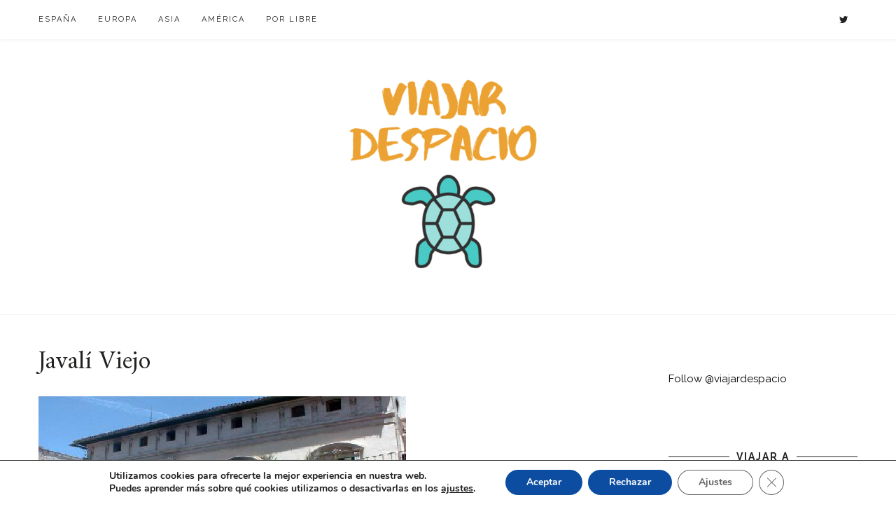

--- FILE ---
content_type: text/html; charset=UTF-8
request_url: https://viajardespacio.com/javali-viejo/
body_size: 15222
content:
<!doctype html>
<html lang="es">
<head>
	<meta charset="UTF-8">
	<meta name="viewport" content="width=device-width, initial-scale=1">
	<link rel="profile" href="http://gmpg.org/xfn/11">

	<meta name='robots' content='index, follow, max-image-preview:large, max-snippet:-1, max-video-preview:-1' />

	<!-- This site is optimized with the Yoast SEO plugin v26.7 - https://yoast.com/wordpress/plugins/seo/ -->
	<title>Javalí Viejo - Viajar de espacio</title>
	<link rel="canonical" href="https://viajardespacio.com/javali-viejo/" />
	<meta property="og:locale" content="es_ES" />
	<meta property="og:type" content="article" />
	<meta property="og:title" content="Javalí Viejo - Viajar de espacio" />
	<meta property="og:description" content="Javalí Viejo es un poblado de Murcia que cuenta con el privilegio de poseer una de las obras arquitectónicas de&hellip;" />
	<meta property="og:url" content="https://viajardespacio.com/javali-viejo/" />
	<meta property="og:site_name" content="Viajar de espacio" />
	<meta property="article:published_time" content="2016-08-18T16:25:19+00:00" />
	<meta property="article:modified_time" content="2020-02-25T09:37:41+00:00" />
	<meta property="og:image" content="https://viajardespacio.com/wp-content/uploads/2012/11/salitre1.jpg" />
	<meta property="og:image:width" content="525" />
	<meta property="og:image:height" content="297" />
	<meta property="og:image:type" content="image/jpeg" />
	<meta name="author" content="Viajar Despacio" />
	<meta name="twitter:card" content="summary_large_image" />
	<meta name="twitter:label1" content="Escrito por" />
	<meta name="twitter:data1" content="Viajar Despacio" />
	<meta name="twitter:label2" content="Tiempo de lectura" />
	<meta name="twitter:data2" content="2 minutos" />
	<script type="application/ld+json" class="yoast-schema-graph">{"@context":"https://schema.org","@graph":[{"@type":"Article","@id":"https://viajardespacio.com/javali-viejo/#article","isPartOf":{"@id":"https://viajardespacio.com/javali-viejo/"},"author":{"name":"Viajar Despacio","@id":"https://viajardespacio.com/#/schema/person/73049467e791edc0eba845efc4efbc27"},"headline":"Javalí Viejo","datePublished":"2016-08-18T16:25:19+00:00","dateModified":"2020-02-25T09:37:41+00:00","mainEntityOfPage":{"@id":"https://viajardespacio.com/javali-viejo/"},"wordCount":322,"publisher":{"@id":"https://viajardespacio.com/#organization"},"image":{"@id":"https://viajardespacio.com/javali-viejo/#primaryimage"},"thumbnailUrl":"https://viajardespacio.com/wp-content/uploads/2012/11/salitre1.jpg","keywords":["atractivos","Fábrica de la Pólvora","iglesia","Javalí Viejo","turismo rural"],"articleSection":["Murcia"],"inLanguage":"es"},{"@type":"WebPage","@id":"https://viajardespacio.com/javali-viejo/","url":"https://viajardespacio.com/javali-viejo/","name":"Javalí Viejo - Viajar de espacio","isPartOf":{"@id":"https://viajardespacio.com/#website"},"primaryImageOfPage":{"@id":"https://viajardespacio.com/javali-viejo/#primaryimage"},"image":{"@id":"https://viajardespacio.com/javali-viejo/#primaryimage"},"thumbnailUrl":"https://viajardespacio.com/wp-content/uploads/2012/11/salitre1.jpg","datePublished":"2016-08-18T16:25:19+00:00","dateModified":"2020-02-25T09:37:41+00:00","breadcrumb":{"@id":"https://viajardespacio.com/javali-viejo/#breadcrumb"},"inLanguage":"es","potentialAction":[{"@type":"ReadAction","target":["https://viajardespacio.com/javali-viejo/"]}]},{"@type":"ImageObject","inLanguage":"es","@id":"https://viajardespacio.com/javali-viejo/#primaryimage","url":"https://viajardespacio.com/wp-content/uploads/2012/11/salitre1.jpg","contentUrl":"https://viajardespacio.com/wp-content/uploads/2012/11/salitre1.jpg","width":525,"height":297},{"@type":"BreadcrumbList","@id":"https://viajardespacio.com/javali-viejo/#breadcrumb","itemListElement":[{"@type":"ListItem","position":1,"name":"Home","item":"https://viajardespacio.com/"},{"@type":"ListItem","position":2,"name":"Descubre el placer de viajar despacio","item":"https://viajardespacio.com/descubre-el-placer/"},{"@type":"ListItem","position":3,"name":"Javalí Viejo"}]},{"@type":"WebSite","@id":"https://viajardespacio.com/#website","url":"https://viajardespacio.com/","name":"Viajar de espacio","description":"","publisher":{"@id":"https://viajardespacio.com/#organization"},"potentialAction":[{"@type":"SearchAction","target":{"@type":"EntryPoint","urlTemplate":"https://viajardespacio.com/?s={search_term_string}"},"query-input":{"@type":"PropertyValueSpecification","valueRequired":true,"valueName":"search_term_string"}}],"inLanguage":"es"},{"@type":"Organization","@id":"https://viajardespacio.com/#organization","name":"Viajar de espacio","url":"https://viajardespacio.com/","logo":{"@type":"ImageObject","inLanguage":"es","@id":"https://viajardespacio.com/#/schema/logo/image/","url":"https://viajardespacio.com/wp-content/uploads/2020/02/cropped-viajr-despacio-1-4-1.png","contentUrl":"https://viajardespacio.com/wp-content/uploads/2020/02/cropped-viajr-despacio-1-4-1.png","width":327,"height":283,"caption":"Viajar de espacio"},"image":{"@id":"https://viajardespacio.com/#/schema/logo/image/"}},{"@type":"Person","@id":"https://viajardespacio.com/#/schema/person/73049467e791edc0eba845efc4efbc27","name":"Viajar Despacio","image":{"@type":"ImageObject","inLanguage":"es","@id":"https://viajardespacio.com/#/schema/person/image/","url":"https://secure.gravatar.com/avatar/2474a2f1c23675b2f9ef109974a5e4c980983f790ce837b491937e270cf0d30c?s=96&d=mm&r=g","contentUrl":"https://secure.gravatar.com/avatar/2474a2f1c23675b2f9ef109974a5e4c980983f790ce837b491937e270cf0d30c?s=96&d=mm&r=g","caption":"Viajar Despacio"},"url":"https://viajardespacio.com/author/msmq/"}]}</script>
	<!-- / Yoast SEO plugin. -->


<link rel='dns-prefetch' href='//fonts.googleapis.com' />
<link rel="alternate" type="application/rss+xml" title="Viajar de espacio &raquo; Feed" href="https://viajardespacio.com/feed/" />
<link rel="alternate" type="application/rss+xml" title="Viajar de espacio &raquo; Feed de los comentarios" href="https://viajardespacio.com/comments/feed/" />
<link rel="alternate" title="oEmbed (JSON)" type="application/json+oembed" href="https://viajardespacio.com/wp-json/oembed/1.0/embed?url=https%3A%2F%2Fviajardespacio.com%2Fjavali-viejo%2F" />
<link rel="alternate" title="oEmbed (XML)" type="text/xml+oembed" href="https://viajardespacio.com/wp-json/oembed/1.0/embed?url=https%3A%2F%2Fviajardespacio.com%2Fjavali-viejo%2F&#038;format=xml" />
<style id='wp-img-auto-sizes-contain-inline-css' type='text/css'>
img:is([sizes=auto i],[sizes^="auto," i]){contain-intrinsic-size:3000px 1500px}
/*# sourceURL=wp-img-auto-sizes-contain-inline-css */
</style>
<style id='wp-emoji-styles-inline-css' type='text/css'>

	img.wp-smiley, img.emoji {
		display: inline !important;
		border: none !important;
		box-shadow: none !important;
		height: 1em !important;
		width: 1em !important;
		margin: 0 0.07em !important;
		vertical-align: -0.1em !important;
		background: none !important;
		padding: 0 !important;
	}
/*# sourceURL=wp-emoji-styles-inline-css */
</style>
<style id='wp-block-library-inline-css' type='text/css'>
:root{--wp-block-synced-color:#7a00df;--wp-block-synced-color--rgb:122,0,223;--wp-bound-block-color:var(--wp-block-synced-color);--wp-editor-canvas-background:#ddd;--wp-admin-theme-color:#007cba;--wp-admin-theme-color--rgb:0,124,186;--wp-admin-theme-color-darker-10:#006ba1;--wp-admin-theme-color-darker-10--rgb:0,107,160.5;--wp-admin-theme-color-darker-20:#005a87;--wp-admin-theme-color-darker-20--rgb:0,90,135;--wp-admin-border-width-focus:2px}@media (min-resolution:192dpi){:root{--wp-admin-border-width-focus:1.5px}}.wp-element-button{cursor:pointer}:root .has-very-light-gray-background-color{background-color:#eee}:root .has-very-dark-gray-background-color{background-color:#313131}:root .has-very-light-gray-color{color:#eee}:root .has-very-dark-gray-color{color:#313131}:root .has-vivid-green-cyan-to-vivid-cyan-blue-gradient-background{background:linear-gradient(135deg,#00d084,#0693e3)}:root .has-purple-crush-gradient-background{background:linear-gradient(135deg,#34e2e4,#4721fb 50%,#ab1dfe)}:root .has-hazy-dawn-gradient-background{background:linear-gradient(135deg,#faaca8,#dad0ec)}:root .has-subdued-olive-gradient-background{background:linear-gradient(135deg,#fafae1,#67a671)}:root .has-atomic-cream-gradient-background{background:linear-gradient(135deg,#fdd79a,#004a59)}:root .has-nightshade-gradient-background{background:linear-gradient(135deg,#330968,#31cdcf)}:root .has-midnight-gradient-background{background:linear-gradient(135deg,#020381,#2874fc)}:root{--wp--preset--font-size--normal:16px;--wp--preset--font-size--huge:42px}.has-regular-font-size{font-size:1em}.has-larger-font-size{font-size:2.625em}.has-normal-font-size{font-size:var(--wp--preset--font-size--normal)}.has-huge-font-size{font-size:var(--wp--preset--font-size--huge)}.has-text-align-center{text-align:center}.has-text-align-left{text-align:left}.has-text-align-right{text-align:right}.has-fit-text{white-space:nowrap!important}#end-resizable-editor-section{display:none}.aligncenter{clear:both}.items-justified-left{justify-content:flex-start}.items-justified-center{justify-content:center}.items-justified-right{justify-content:flex-end}.items-justified-space-between{justify-content:space-between}.screen-reader-text{border:0;clip-path:inset(50%);height:1px;margin:-1px;overflow:hidden;padding:0;position:absolute;width:1px;word-wrap:normal!important}.screen-reader-text:focus{background-color:#ddd;clip-path:none;color:#444;display:block;font-size:1em;height:auto;left:5px;line-height:normal;padding:15px 23px 14px;text-decoration:none;top:5px;width:auto;z-index:100000}html :where(.has-border-color){border-style:solid}html :where([style*=border-top-color]){border-top-style:solid}html :where([style*=border-right-color]){border-right-style:solid}html :where([style*=border-bottom-color]){border-bottom-style:solid}html :where([style*=border-left-color]){border-left-style:solid}html :where([style*=border-width]){border-style:solid}html :where([style*=border-top-width]){border-top-style:solid}html :where([style*=border-right-width]){border-right-style:solid}html :where([style*=border-bottom-width]){border-bottom-style:solid}html :where([style*=border-left-width]){border-left-style:solid}html :where(img[class*=wp-image-]){height:auto;max-width:100%}:where(figure){margin:0 0 1em}html :where(.is-position-sticky){--wp-admin--admin-bar--position-offset:var(--wp-admin--admin-bar--height,0px)}@media screen and (max-width:600px){html :where(.is-position-sticky){--wp-admin--admin-bar--position-offset:0px}}

/*# sourceURL=wp-block-library-inline-css */
</style><style id='global-styles-inline-css' type='text/css'>
:root{--wp--preset--aspect-ratio--square: 1;--wp--preset--aspect-ratio--4-3: 4/3;--wp--preset--aspect-ratio--3-4: 3/4;--wp--preset--aspect-ratio--3-2: 3/2;--wp--preset--aspect-ratio--2-3: 2/3;--wp--preset--aspect-ratio--16-9: 16/9;--wp--preset--aspect-ratio--9-16: 9/16;--wp--preset--color--black: #000000;--wp--preset--color--cyan-bluish-gray: #abb8c3;--wp--preset--color--white: #ffffff;--wp--preset--color--pale-pink: #f78da7;--wp--preset--color--vivid-red: #cf2e2e;--wp--preset--color--luminous-vivid-orange: #ff6900;--wp--preset--color--luminous-vivid-amber: #fcb900;--wp--preset--color--light-green-cyan: #7bdcb5;--wp--preset--color--vivid-green-cyan: #00d084;--wp--preset--color--pale-cyan-blue: #8ed1fc;--wp--preset--color--vivid-cyan-blue: #0693e3;--wp--preset--color--vivid-purple: #9b51e0;--wp--preset--gradient--vivid-cyan-blue-to-vivid-purple: linear-gradient(135deg,rgb(6,147,227) 0%,rgb(155,81,224) 100%);--wp--preset--gradient--light-green-cyan-to-vivid-green-cyan: linear-gradient(135deg,rgb(122,220,180) 0%,rgb(0,208,130) 100%);--wp--preset--gradient--luminous-vivid-amber-to-luminous-vivid-orange: linear-gradient(135deg,rgb(252,185,0) 0%,rgb(255,105,0) 100%);--wp--preset--gradient--luminous-vivid-orange-to-vivid-red: linear-gradient(135deg,rgb(255,105,0) 0%,rgb(207,46,46) 100%);--wp--preset--gradient--very-light-gray-to-cyan-bluish-gray: linear-gradient(135deg,rgb(238,238,238) 0%,rgb(169,184,195) 100%);--wp--preset--gradient--cool-to-warm-spectrum: linear-gradient(135deg,rgb(74,234,220) 0%,rgb(151,120,209) 20%,rgb(207,42,186) 40%,rgb(238,44,130) 60%,rgb(251,105,98) 80%,rgb(254,248,76) 100%);--wp--preset--gradient--blush-light-purple: linear-gradient(135deg,rgb(255,206,236) 0%,rgb(152,150,240) 100%);--wp--preset--gradient--blush-bordeaux: linear-gradient(135deg,rgb(254,205,165) 0%,rgb(254,45,45) 50%,rgb(107,0,62) 100%);--wp--preset--gradient--luminous-dusk: linear-gradient(135deg,rgb(255,203,112) 0%,rgb(199,81,192) 50%,rgb(65,88,208) 100%);--wp--preset--gradient--pale-ocean: linear-gradient(135deg,rgb(255,245,203) 0%,rgb(182,227,212) 50%,rgb(51,167,181) 100%);--wp--preset--gradient--electric-grass: linear-gradient(135deg,rgb(202,248,128) 0%,rgb(113,206,126) 100%);--wp--preset--gradient--midnight: linear-gradient(135deg,rgb(2,3,129) 0%,rgb(40,116,252) 100%);--wp--preset--font-size--small: 13px;--wp--preset--font-size--medium: 20px;--wp--preset--font-size--large: 36px;--wp--preset--font-size--x-large: 42px;--wp--preset--spacing--20: 0.44rem;--wp--preset--spacing--30: 0.67rem;--wp--preset--spacing--40: 1rem;--wp--preset--spacing--50: 1.5rem;--wp--preset--spacing--60: 2.25rem;--wp--preset--spacing--70: 3.38rem;--wp--preset--spacing--80: 5.06rem;--wp--preset--shadow--natural: 6px 6px 9px rgba(0, 0, 0, 0.2);--wp--preset--shadow--deep: 12px 12px 50px rgba(0, 0, 0, 0.4);--wp--preset--shadow--sharp: 6px 6px 0px rgba(0, 0, 0, 0.2);--wp--preset--shadow--outlined: 6px 6px 0px -3px rgb(255, 255, 255), 6px 6px rgb(0, 0, 0);--wp--preset--shadow--crisp: 6px 6px 0px rgb(0, 0, 0);}:where(.is-layout-flex){gap: 0.5em;}:where(.is-layout-grid){gap: 0.5em;}body .is-layout-flex{display: flex;}.is-layout-flex{flex-wrap: wrap;align-items: center;}.is-layout-flex > :is(*, div){margin: 0;}body .is-layout-grid{display: grid;}.is-layout-grid > :is(*, div){margin: 0;}:where(.wp-block-columns.is-layout-flex){gap: 2em;}:where(.wp-block-columns.is-layout-grid){gap: 2em;}:where(.wp-block-post-template.is-layout-flex){gap: 1.25em;}:where(.wp-block-post-template.is-layout-grid){gap: 1.25em;}.has-black-color{color: var(--wp--preset--color--black) !important;}.has-cyan-bluish-gray-color{color: var(--wp--preset--color--cyan-bluish-gray) !important;}.has-white-color{color: var(--wp--preset--color--white) !important;}.has-pale-pink-color{color: var(--wp--preset--color--pale-pink) !important;}.has-vivid-red-color{color: var(--wp--preset--color--vivid-red) !important;}.has-luminous-vivid-orange-color{color: var(--wp--preset--color--luminous-vivid-orange) !important;}.has-luminous-vivid-amber-color{color: var(--wp--preset--color--luminous-vivid-amber) !important;}.has-light-green-cyan-color{color: var(--wp--preset--color--light-green-cyan) !important;}.has-vivid-green-cyan-color{color: var(--wp--preset--color--vivid-green-cyan) !important;}.has-pale-cyan-blue-color{color: var(--wp--preset--color--pale-cyan-blue) !important;}.has-vivid-cyan-blue-color{color: var(--wp--preset--color--vivid-cyan-blue) !important;}.has-vivid-purple-color{color: var(--wp--preset--color--vivid-purple) !important;}.has-black-background-color{background-color: var(--wp--preset--color--black) !important;}.has-cyan-bluish-gray-background-color{background-color: var(--wp--preset--color--cyan-bluish-gray) !important;}.has-white-background-color{background-color: var(--wp--preset--color--white) !important;}.has-pale-pink-background-color{background-color: var(--wp--preset--color--pale-pink) !important;}.has-vivid-red-background-color{background-color: var(--wp--preset--color--vivid-red) !important;}.has-luminous-vivid-orange-background-color{background-color: var(--wp--preset--color--luminous-vivid-orange) !important;}.has-luminous-vivid-amber-background-color{background-color: var(--wp--preset--color--luminous-vivid-amber) !important;}.has-light-green-cyan-background-color{background-color: var(--wp--preset--color--light-green-cyan) !important;}.has-vivid-green-cyan-background-color{background-color: var(--wp--preset--color--vivid-green-cyan) !important;}.has-pale-cyan-blue-background-color{background-color: var(--wp--preset--color--pale-cyan-blue) !important;}.has-vivid-cyan-blue-background-color{background-color: var(--wp--preset--color--vivid-cyan-blue) !important;}.has-vivid-purple-background-color{background-color: var(--wp--preset--color--vivid-purple) !important;}.has-black-border-color{border-color: var(--wp--preset--color--black) !important;}.has-cyan-bluish-gray-border-color{border-color: var(--wp--preset--color--cyan-bluish-gray) !important;}.has-white-border-color{border-color: var(--wp--preset--color--white) !important;}.has-pale-pink-border-color{border-color: var(--wp--preset--color--pale-pink) !important;}.has-vivid-red-border-color{border-color: var(--wp--preset--color--vivid-red) !important;}.has-luminous-vivid-orange-border-color{border-color: var(--wp--preset--color--luminous-vivid-orange) !important;}.has-luminous-vivid-amber-border-color{border-color: var(--wp--preset--color--luminous-vivid-amber) !important;}.has-light-green-cyan-border-color{border-color: var(--wp--preset--color--light-green-cyan) !important;}.has-vivid-green-cyan-border-color{border-color: var(--wp--preset--color--vivid-green-cyan) !important;}.has-pale-cyan-blue-border-color{border-color: var(--wp--preset--color--pale-cyan-blue) !important;}.has-vivid-cyan-blue-border-color{border-color: var(--wp--preset--color--vivid-cyan-blue) !important;}.has-vivid-purple-border-color{border-color: var(--wp--preset--color--vivid-purple) !important;}.has-vivid-cyan-blue-to-vivid-purple-gradient-background{background: var(--wp--preset--gradient--vivid-cyan-blue-to-vivid-purple) !important;}.has-light-green-cyan-to-vivid-green-cyan-gradient-background{background: var(--wp--preset--gradient--light-green-cyan-to-vivid-green-cyan) !important;}.has-luminous-vivid-amber-to-luminous-vivid-orange-gradient-background{background: var(--wp--preset--gradient--luminous-vivid-amber-to-luminous-vivid-orange) !important;}.has-luminous-vivid-orange-to-vivid-red-gradient-background{background: var(--wp--preset--gradient--luminous-vivid-orange-to-vivid-red) !important;}.has-very-light-gray-to-cyan-bluish-gray-gradient-background{background: var(--wp--preset--gradient--very-light-gray-to-cyan-bluish-gray) !important;}.has-cool-to-warm-spectrum-gradient-background{background: var(--wp--preset--gradient--cool-to-warm-spectrum) !important;}.has-blush-light-purple-gradient-background{background: var(--wp--preset--gradient--blush-light-purple) !important;}.has-blush-bordeaux-gradient-background{background: var(--wp--preset--gradient--blush-bordeaux) !important;}.has-luminous-dusk-gradient-background{background: var(--wp--preset--gradient--luminous-dusk) !important;}.has-pale-ocean-gradient-background{background: var(--wp--preset--gradient--pale-ocean) !important;}.has-electric-grass-gradient-background{background: var(--wp--preset--gradient--electric-grass) !important;}.has-midnight-gradient-background{background: var(--wp--preset--gradient--midnight) !important;}.has-small-font-size{font-size: var(--wp--preset--font-size--small) !important;}.has-medium-font-size{font-size: var(--wp--preset--font-size--medium) !important;}.has-large-font-size{font-size: var(--wp--preset--font-size--large) !important;}.has-x-large-font-size{font-size: var(--wp--preset--font-size--x-large) !important;}
/*# sourceURL=global-styles-inline-css */
</style>

<style id='classic-theme-styles-inline-css' type='text/css'>
/*! This file is auto-generated */
.wp-block-button__link{color:#fff;background-color:#32373c;border-radius:9999px;box-shadow:none;text-decoration:none;padding:calc(.667em + 2px) calc(1.333em + 2px);font-size:1.125em}.wp-block-file__button{background:#32373c;color:#fff;text-decoration:none}
/*# sourceURL=/wp-includes/css/classic-themes.min.css */
</style>
<link rel='stylesheet' id='wp-blog-fonts-css' href='https://fonts.googleapis.com/css?family=Raleway%3A400%2C400i%2C700%2C700i%7CAmiri%3A300%2C300i%2C400%2C400i%2C600%2C600i%2C700%2C700i%7CAnton%3A300%2C300i%2C400%2C400i%2C600%2C600i%2C700%2C700i&#038;subset=latin%2Clatin-ext' type='text/css' media='all' />
<link rel='stylesheet' id='bootstrap-css' href='https://viajardespacio.com/wp-content/themes/wp-blog/assets/css/bootstrap.min.css?ver=4.0.0' type='text/css' media='' />
<link rel='stylesheet' id='font-awesome-css' href='https://viajardespacio.com/wp-content/themes/wp-blog/assets/css/font-awesome.min.css?ver=4.7.0' type='text/css' media='' />
<link rel='stylesheet' id='owl-carousel-css' href='https://viajardespacio.com/wp-content/themes/wp-blog/assets/css/owl.carousel.min.css?ver=2.2.1' type='text/css' media='' />
<link rel='stylesheet' id='owl-theme-default-css' href='https://viajardespacio.com/wp-content/themes/wp-blog/assets/css/owl.theme.default.min.css?ver=2.2.1' type='text/css' media='' />
<link rel='stylesheet' id='wp-blog-style-css' href='https://viajardespacio.com/wp-content/themes/wp-blog/style.css?ver=6.9' type='text/css' media='all' />
<style id='wp-blog-style-inline-css' type='text/css'>

		 a:active, a:hover,
		 .site-info a,
		 .pagination .nav-links .current,
		 .single .entry-footer a,
		 .site-topbar nav ul li a:hover,
		 .site-topbar nav ul li.current-menu-item a,
		 .site-topbar nav ul li.current-menu-ancestor a,
		 #featured_posts .item .slide-container .slide-content .slide-inside .slide-item .readmore:hover,
		 .blog-posts .post .entry-content .entry-title a:hover,
		 .blog-posts .post .entry-content .posted-in a:hover,
		 .blog-posts .post .entry-content a.readmore:hover,
		 .pagination .nav-links .page-numbers:hover,
		 .social-media-gadget ul li a:hover
		 {
			color: #996515;
		}
		
		.blog-posts .post .entry-content a.readmore,
		#featured_posts .item .slide-container .slide-content .slide-inside .slide-item .readmore {
			border-bottom-color: #996515;
		}
		.pagination .nav-links .page-numbers:hover,
		.pagination .nav-links .current,
		.widget_tag_cloud a:hover,
		 .single .entry-content blockquote {
			border-color: #996515;
		}
		button:hover, input[type="button"]:hover, input[type="reset"]:hover, input[type="submit"]:hover,
		.single .entry-meta .posted-in a,
		.widget_tag_cloud a:hover ,
		#to-top,
		.search-form .search-submit:hover {
			background-color: #996515;
		}
		
		.site-branding .custom-logo-link { margin-bottom: 10px; }
	
/*# sourceURL=wp-blog-style-inline-css */
</style>
<link rel='stylesheet' id='moove_gdpr_frontend-css' href='https://viajardespacio.com/wp-content/plugins/gdpr-cookie-compliance/dist/styles/gdpr-main.css?ver=5.0.9' type='text/css' media='all' />
<style id='moove_gdpr_frontend-inline-css' type='text/css'>
#moove_gdpr_cookie_modal,#moove_gdpr_cookie_info_bar,.gdpr_cookie_settings_shortcode_content{font-family:&#039;Nunito&#039;,sans-serif}#moove_gdpr_save_popup_settings_button{background-color:#373737;color:#fff}#moove_gdpr_save_popup_settings_button:hover{background-color:#000}#moove_gdpr_cookie_info_bar .moove-gdpr-info-bar-container .moove-gdpr-info-bar-content a.mgbutton,#moove_gdpr_cookie_info_bar .moove-gdpr-info-bar-container .moove-gdpr-info-bar-content button.mgbutton{background-color:#0c4da2}#moove_gdpr_cookie_modal .moove-gdpr-modal-content .moove-gdpr-modal-footer-content .moove-gdpr-button-holder a.mgbutton,#moove_gdpr_cookie_modal .moove-gdpr-modal-content .moove-gdpr-modal-footer-content .moove-gdpr-button-holder button.mgbutton,.gdpr_cookie_settings_shortcode_content .gdpr-shr-button.button-green{background-color:#0c4da2;border-color:#0c4da2}#moove_gdpr_cookie_modal .moove-gdpr-modal-content .moove-gdpr-modal-footer-content .moove-gdpr-button-holder a.mgbutton:hover,#moove_gdpr_cookie_modal .moove-gdpr-modal-content .moove-gdpr-modal-footer-content .moove-gdpr-button-holder button.mgbutton:hover,.gdpr_cookie_settings_shortcode_content .gdpr-shr-button.button-green:hover{background-color:#fff;color:#0c4da2}#moove_gdpr_cookie_modal .moove-gdpr-modal-content .moove-gdpr-modal-close i,#moove_gdpr_cookie_modal .moove-gdpr-modal-content .moove-gdpr-modal-close span.gdpr-icon{background-color:#0c4da2;border:1px solid #0c4da2}#moove_gdpr_cookie_info_bar span.moove-gdpr-infobar-allow-all.focus-g,#moove_gdpr_cookie_info_bar span.moove-gdpr-infobar-allow-all:focus,#moove_gdpr_cookie_info_bar button.moove-gdpr-infobar-allow-all.focus-g,#moove_gdpr_cookie_info_bar button.moove-gdpr-infobar-allow-all:focus,#moove_gdpr_cookie_info_bar span.moove-gdpr-infobar-reject-btn.focus-g,#moove_gdpr_cookie_info_bar span.moove-gdpr-infobar-reject-btn:focus,#moove_gdpr_cookie_info_bar button.moove-gdpr-infobar-reject-btn.focus-g,#moove_gdpr_cookie_info_bar button.moove-gdpr-infobar-reject-btn:focus,#moove_gdpr_cookie_info_bar span.change-settings-button.focus-g,#moove_gdpr_cookie_info_bar span.change-settings-button:focus,#moove_gdpr_cookie_info_bar button.change-settings-button.focus-g,#moove_gdpr_cookie_info_bar button.change-settings-button:focus{-webkit-box-shadow:0 0 1px 3px #0c4da2;-moz-box-shadow:0 0 1px 3px #0c4da2;box-shadow:0 0 1px 3px #0c4da2}#moove_gdpr_cookie_modal .moove-gdpr-modal-content .moove-gdpr-modal-close i:hover,#moove_gdpr_cookie_modal .moove-gdpr-modal-content .moove-gdpr-modal-close span.gdpr-icon:hover,#moove_gdpr_cookie_info_bar span[data-href]>u.change-settings-button{color:#0c4da2}#moove_gdpr_cookie_modal .moove-gdpr-modal-content .moove-gdpr-modal-left-content #moove-gdpr-menu li.menu-item-selected a span.gdpr-icon,#moove_gdpr_cookie_modal .moove-gdpr-modal-content .moove-gdpr-modal-left-content #moove-gdpr-menu li.menu-item-selected button span.gdpr-icon{color:inherit}#moove_gdpr_cookie_modal .moove-gdpr-modal-content .moove-gdpr-modal-left-content #moove-gdpr-menu li a span.gdpr-icon,#moove_gdpr_cookie_modal .moove-gdpr-modal-content .moove-gdpr-modal-left-content #moove-gdpr-menu li button span.gdpr-icon{color:inherit}#moove_gdpr_cookie_modal .gdpr-acc-link{line-height:0;font-size:0;color:transparent;position:absolute}#moove_gdpr_cookie_modal .moove-gdpr-modal-content .moove-gdpr-modal-close:hover i,#moove_gdpr_cookie_modal .moove-gdpr-modal-content .moove-gdpr-modal-left-content #moove-gdpr-menu li a,#moove_gdpr_cookie_modal .moove-gdpr-modal-content .moove-gdpr-modal-left-content #moove-gdpr-menu li button,#moove_gdpr_cookie_modal .moove-gdpr-modal-content .moove-gdpr-modal-left-content #moove-gdpr-menu li button i,#moove_gdpr_cookie_modal .moove-gdpr-modal-content .moove-gdpr-modal-left-content #moove-gdpr-menu li a i,#moove_gdpr_cookie_modal .moove-gdpr-modal-content .moove-gdpr-tab-main .moove-gdpr-tab-main-content a:hover,#moove_gdpr_cookie_info_bar.moove-gdpr-dark-scheme .moove-gdpr-info-bar-container .moove-gdpr-info-bar-content a.mgbutton:hover,#moove_gdpr_cookie_info_bar.moove-gdpr-dark-scheme .moove-gdpr-info-bar-container .moove-gdpr-info-bar-content button.mgbutton:hover,#moove_gdpr_cookie_info_bar.moove-gdpr-dark-scheme .moove-gdpr-info-bar-container .moove-gdpr-info-bar-content a:hover,#moove_gdpr_cookie_info_bar.moove-gdpr-dark-scheme .moove-gdpr-info-bar-container .moove-gdpr-info-bar-content button:hover,#moove_gdpr_cookie_info_bar.moove-gdpr-dark-scheme .moove-gdpr-info-bar-container .moove-gdpr-info-bar-content span.change-settings-button:hover,#moove_gdpr_cookie_info_bar.moove-gdpr-dark-scheme .moove-gdpr-info-bar-container .moove-gdpr-info-bar-content button.change-settings-button:hover,#moove_gdpr_cookie_info_bar.moove-gdpr-dark-scheme .moove-gdpr-info-bar-container .moove-gdpr-info-bar-content u.change-settings-button:hover,#moove_gdpr_cookie_info_bar span[data-href]>u.change-settings-button,#moove_gdpr_cookie_info_bar.moove-gdpr-dark-scheme .moove-gdpr-info-bar-container .moove-gdpr-info-bar-content a.mgbutton.focus-g,#moove_gdpr_cookie_info_bar.moove-gdpr-dark-scheme .moove-gdpr-info-bar-container .moove-gdpr-info-bar-content button.mgbutton.focus-g,#moove_gdpr_cookie_info_bar.moove-gdpr-dark-scheme .moove-gdpr-info-bar-container .moove-gdpr-info-bar-content a.focus-g,#moove_gdpr_cookie_info_bar.moove-gdpr-dark-scheme .moove-gdpr-info-bar-container .moove-gdpr-info-bar-content button.focus-g,#moove_gdpr_cookie_info_bar.moove-gdpr-dark-scheme .moove-gdpr-info-bar-container .moove-gdpr-info-bar-content a.mgbutton:focus,#moove_gdpr_cookie_info_bar.moove-gdpr-dark-scheme .moove-gdpr-info-bar-container .moove-gdpr-info-bar-content button.mgbutton:focus,#moove_gdpr_cookie_info_bar.moove-gdpr-dark-scheme .moove-gdpr-info-bar-container .moove-gdpr-info-bar-content a:focus,#moove_gdpr_cookie_info_bar.moove-gdpr-dark-scheme .moove-gdpr-info-bar-container .moove-gdpr-info-bar-content button:focus,#moove_gdpr_cookie_info_bar.moove-gdpr-dark-scheme .moove-gdpr-info-bar-container .moove-gdpr-info-bar-content span.change-settings-button.focus-g,span.change-settings-button:focus,button.change-settings-button.focus-g,button.change-settings-button:focus,#moove_gdpr_cookie_info_bar.moove-gdpr-dark-scheme .moove-gdpr-info-bar-container .moove-gdpr-info-bar-content u.change-settings-button.focus-g,#moove_gdpr_cookie_info_bar.moove-gdpr-dark-scheme .moove-gdpr-info-bar-container .moove-gdpr-info-bar-content u.change-settings-button:focus{color:#0c4da2}#moove_gdpr_cookie_modal .moove-gdpr-branding.focus-g span,#moove_gdpr_cookie_modal .moove-gdpr-modal-content .moove-gdpr-tab-main a.focus-g,#moove_gdpr_cookie_modal .moove-gdpr-modal-content .moove-gdpr-tab-main .gdpr-cd-details-toggle.focus-g{color:#0c4da2}#moove_gdpr_cookie_modal.gdpr_lightbox-hide{display:none}
/*# sourceURL=moove_gdpr_frontend-inline-css */
</style>
<script type="text/javascript" src="https://viajardespacio.com/wp-includes/js/jquery/jquery.min.js?ver=3.7.1" id="jquery-core-js"></script>
<script type="text/javascript" src="https://viajardespacio.com/wp-includes/js/jquery/jquery-migrate.min.js?ver=3.4.1" id="jquery-migrate-js"></script>
<link rel="https://api.w.org/" href="https://viajardespacio.com/wp-json/" /><link rel="alternate" title="JSON" type="application/json" href="https://viajardespacio.com/wp-json/wp/v2/posts/3449" /><link rel="EditURI" type="application/rsd+xml" title="RSD" href="https://viajardespacio.com/xmlrpc.php?rsd" />
<meta name="generator" content="WordPress 6.9" />
<link rel='shortlink' href='https://viajardespacio.com/?p=3449' />
		<style type="text/css">
					.site-title,
			.site-description {
				position: absolute;
				clip: rect(1px, 1px, 1px, 1px);
			}
				</style>
		<link rel="icon" href="https://viajardespacio.com/wp-content/uploads/2020/02/cropped-viajr-despacio-1-1-32x32.png" sizes="32x32" />
<link rel="icon" href="https://viajardespacio.com/wp-content/uploads/2020/02/cropped-viajr-despacio-1-1-192x192.png" sizes="192x192" />
<link rel="apple-touch-icon" href="https://viajardespacio.com/wp-content/uploads/2020/02/cropped-viajr-despacio-1-1-180x180.png" />
<meta name="msapplication-TileImage" content="https://viajardespacio.com/wp-content/uploads/2020/02/cropped-viajr-despacio-1-1-270x270.png" />
		<style type="text/css" id="wp-custom-css">
			.o-main-section {
    background-color: #fff !important;
}
body.is-NOT-touch-device {
    background-color: #fff !important;
}
h1.portada {
    text-align: center;
}		</style>
		</head>

<body class="wp-singular post-template-default single single-post postid-3449 single-format-standard wp-custom-logo wp-theme-wp-blog">
<div id="page" class="site">
	<a class="skip-link screen-reader-text" href="#content">Skip to content</a>

	<header id="masthead" class="site-header">

		<div class="site-topbar">
            <div class="container">
                <nav id="site-navigation" class="main-navigation">
                    <button class="menu-toggle" aria-controls="primary-menu" aria-expanded="false"><i class="fa fa-bars" aria-hidden="true"></i> Menu</button>
					<div class="menu-menu-general-container"><ul id="primary-menu" class="menu"><li id="menu-item-5005" class="menu-item menu-item-type-taxonomy menu-item-object-category current-post-ancestor menu-item-has-children menu-item-5005"><a href="https://viajardespacio.com/Viajes/espana/">España</a>
<ul class="sub-menu">
	<li id="menu-item-5024" class="menu-item menu-item-type-taxonomy menu-item-object-category menu-item-5024"><a href="https://viajardespacio.com/Viajes/espana/andalucia/">Andalucía</a></li>
	<li id="menu-item-5026" class="menu-item menu-item-type-taxonomy menu-item-object-category menu-item-5026"><a href="https://viajardespacio.com/Viajes/espana/aragon/">Aragón</a></li>
	<li id="menu-item-5033" class="menu-item menu-item-type-taxonomy menu-item-object-category menu-item-5033"><a href="https://viajardespacio.com/Viajes/espana/cantabria/">Cantabria</a></li>
	<li id="menu-item-5025" class="menu-item menu-item-type-taxonomy menu-item-object-category menu-item-5025"><a href="https://viajardespacio.com/Viajes/espana/castilla-la-mancha/">Castilla-La Mancha</a></li>
	<li id="menu-item-5028" class="menu-item menu-item-type-taxonomy menu-item-object-category menu-item-5028"><a href="https://viajardespacio.com/Viajes/espana/castilla-y-leon/">Castilla y León</a></li>
	<li id="menu-item-5027" class="menu-item menu-item-type-taxonomy menu-item-object-category menu-item-5027"><a href="https://viajardespacio.com/Viajes/espana/cataluna/">Cataluña</a></li>
	<li id="menu-item-5023" class="menu-item menu-item-type-taxonomy menu-item-object-category menu-item-has-children menu-item-5023"><a href="https://viajardespacio.com/Viajes/espana/comunidad-valenciana/">Comunidad Valenciana</a>
	<ul class="sub-menu">
		<li id="menu-item-5048" class="menu-item menu-item-type-taxonomy menu-item-object-category menu-item-5048"><a href="https://viajardespacio.com/Viajes/espana/comunidad-valenciana/benidorm/">Benidorm</a></li>
	</ul>
</li>
	<li id="menu-item-5031" class="menu-item menu-item-type-taxonomy menu-item-object-category menu-item-5031"><a href="https://viajardespacio.com/Viajes/espana/extremadura/">Extremadura</a></li>
	<li id="menu-item-5032" class="menu-item menu-item-type-taxonomy menu-item-object-category menu-item-5032"><a href="https://viajardespacio.com/Viajes/espana/galicia/">Galicia</a></li>
	<li id="menu-item-5038" class="menu-item menu-item-type-taxonomy menu-item-object-category menu-item-5038"><a href="https://viajardespacio.com/Viajes/espana/la-rioja/">La Rioja</a></li>
	<li id="menu-item-5036" class="menu-item menu-item-type-taxonomy menu-item-object-category menu-item-5036"><a href="https://viajardespacio.com/Viajes/espana/madrid/">Madrid</a></li>
	<li id="menu-item-5039" class="menu-item menu-item-type-taxonomy menu-item-object-category current-post-ancestor current-menu-parent current-post-parent menu-item-5039"><a href="https://viajardespacio.com/Viajes/espana/murcia/">Murcia</a></li>
	<li id="menu-item-5037" class="menu-item menu-item-type-taxonomy menu-item-object-category menu-item-5037"><a href="https://viajardespacio.com/Viajes/espana/navarra/">Navarra</a></li>
	<li id="menu-item-5029" class="menu-item menu-item-type-taxonomy menu-item-object-category menu-item-5029"><a href="https://viajardespacio.com/Viajes/espana/islas-canarias/">Islas Canarias</a></li>
	<li id="menu-item-5035" class="menu-item menu-item-type-taxonomy menu-item-object-category menu-item-5035"><a href="https://viajardespacio.com/Viajes/espana/pais-vasco/">País Vasco</a></li>
	<li id="menu-item-5030" class="menu-item menu-item-type-taxonomy menu-item-object-category menu-item-5030"><a href="https://viajardespacio.com/Viajes/espana/principado-de-asturias/">Principado de Asturias</a></li>
	<li id="menu-item-5047" class="menu-item menu-item-type-taxonomy menu-item-object-category menu-item-5047"><a href="https://viajardespacio.com/Viajes/mediterraneo/">Mediterráneo</a></li>
	<li id="menu-item-5034" class="menu-item menu-item-type-taxonomy menu-item-object-category menu-item-5034"><a href="https://viajardespacio.com/Viajes/espana/islas-baleares/">Islas Baleares</a></li>
	<li id="menu-item-5044" class="menu-item menu-item-type-taxonomy menu-item-object-category menu-item-5044"><a href="https://viajardespacio.com/Viajes/espana/ciudad-autonoma-de-ceuta/">Ciudad Autónoma de Ceuta</a></li>
	<li id="menu-item-5046" class="menu-item menu-item-type-taxonomy menu-item-object-category menu-item-5046"><a href="https://viajardespacio.com/Viajes/espana/ciudad-autonoma-de-melilla/">Ciudad Autónoma de Melilla</a></li>
</ul>
</li>
<li id="menu-item-5006" class="menu-item menu-item-type-taxonomy menu-item-object-category menu-item-has-children menu-item-5006"><a href="https://viajardespacio.com/Viajes/europa/">Europa</a>
<ul class="sub-menu">
	<li id="menu-item-5040" class="menu-item menu-item-type-taxonomy menu-item-object-category menu-item-5040"><a href="https://viajardespacio.com/Viajes/andorra/">Andorra</a></li>
	<li id="menu-item-5041" class="menu-item menu-item-type-taxonomy menu-item-object-category menu-item-5041"><a href="https://viajardespacio.com/Viajes/europa/francia/">Francia</a></li>
	<li id="menu-item-5042" class="menu-item menu-item-type-taxonomy menu-item-object-category menu-item-5042"><a href="https://viajardespacio.com/Viajes/europa/italia/">Italia</a></li>
	<li id="menu-item-5045" class="menu-item menu-item-type-taxonomy menu-item-object-category menu-item-5045"><a href="https://viajardespacio.com/Viajes/europa/islas-maltesas/">Islas Maltesas</a></li>
	<li id="menu-item-5049" class="menu-item menu-item-type-taxonomy menu-item-object-category menu-item-5049"><a href="https://viajardespacio.com/Viajes/europa/lituania/">Lituania</a></li>
</ul>
</li>
<li id="menu-item-5058" class="menu-item menu-item-type-taxonomy menu-item-object-category menu-item-has-children menu-item-5058"><a href="https://viajardespacio.com/Viajes/asia/">Asia</a>
<ul class="sub-menu">
	<li id="menu-item-5053" class="menu-item menu-item-type-taxonomy menu-item-object-category menu-item-5053"><a href="https://viajardespacio.com/Viajes/japon/">Japón</a></li>
	<li id="menu-item-5056" class="menu-item menu-item-type-taxonomy menu-item-object-category menu-item-5056"><a href="https://viajardespacio.com/Viajes/vietnam/">Vietnam</a></li>
</ul>
</li>
<li id="menu-item-5065" class="menu-item menu-item-type-taxonomy menu-item-object-category menu-item-has-children menu-item-5065"><a href="https://viajardespacio.com/Viajes/america/">América</a>
<ul class="sub-menu">
	<li id="menu-item-5066" class="menu-item menu-item-type-taxonomy menu-item-object-category menu-item-5066"><a href="https://viajardespacio.com/Viajes/estados-unidos/">Estados Unidos</a></li>
</ul>
</li>
<li id="menu-item-5008" class="menu-item menu-item-type-taxonomy menu-item-object-category menu-item-5008"><a href="https://viajardespacio.com/Viajes/por-libre/">Por libre</a></li>
</ul></div>                </nav><!-- #site-navigation -->

                <div class="social-media-gadget">
                    <ul>
	                    	        <li><a target="_blank" href="https://twitter.com/viajardespacio" class="fa fa-twitter"></a></li>
									                    </ul>
                </div>


            </div>
        </div>

        <div class="site-branding">
            <div class="container">
				<a href="https://viajardespacio.com/" class="custom-logo-link" rel="home"><img width="327" height="283" src="https://viajardespacio.com/wp-content/uploads/2020/02/cropped-viajr-despacio-1-4-1.png" class="custom-logo" alt="Viajar de espacio" decoding="async" fetchpriority="high" srcset="https://viajardespacio.com/wp-content/uploads/2020/02/cropped-viajr-despacio-1-4-1.png 327w, https://viajardespacio.com/wp-content/uploads/2020/02/cropped-viajr-despacio-1-4-1-300x260.png 300w" sizes="(max-width: 327px) 100vw, 327px" /></a>                    <p class="site-title"><a href="https://viajardespacio.com/" rel="home">Viajar de espacio</a></p>
					            </div>
        </div><!-- .site-branding -->

	</header><!-- #masthead -->

	
	

	

	<div id="content" class="site-content">

	<div id="primary" class="content-area">
		<main id="main" class="site-main">

		    <div class="container">
                <div class="row">

	                
                    <div class="col-md-9">
		                
<article id="post-3449" class="post-3449 post type-post status-publish format-standard has-post-thumbnail hentry category-murcia tag-atractivos tag-fabrica-de-la-polvora tag-iglesia tag-javali-viejo tag-turismo-rural">
	<header class="entry-header">
		<h1 class="entry-title">Javalí Viejo</h1>			<div class="entry-meta">
							</div><!-- .entry-meta -->
			</header><!-- .entry-header -->

	
			<div class="post-thumbnail">
				<img width="525" height="297" src="https://viajardespacio.com/wp-content/uploads/2012/11/salitre1.jpg" class="attachment-post-thumbnail size-post-thumbnail wp-post-image" alt="" decoding="async" srcset="https://viajardespacio.com/wp-content/uploads/2012/11/salitre1.jpg 525w, https://viajardespacio.com/wp-content/uploads/2012/11/salitre1-300x169.jpg 300w" sizes="(max-width: 525px) 100vw, 525px" />			</div><!-- .post-thumbnail -->

		
	<div class="entry-content">
		<p style="text-align: justify"><img decoding="async" class="aligncenter size-full wp-image-17943" src="https://viajardespacio.com/wp-content/uploads/2012/11/salitre1.jpg" alt="" width="525" height="297" /><strong>Javalí Viejo</strong> es un poblado de <strong>Murcia</strong> que cuenta con el privilegio de poseer una de las obras arquitectónicas de origen morisco mejor conservadas, aunque poco conocidas, la <strong>Contraparada</strong>, un azud que distribuía el agua en las huertas de la región.</p>
<p style="text-align: justify">La <strong>Fábrica de la Pólvora</strong>, es uno de los sitios de visita obligada. Su ubicación actual está dada por el molino que fue instalado a fines de 1633, ante la libertad que había en ese entonces para fabricar pólvora. En un comienzo, estuvo a cargo de diversos asentistas pero en 1747 se hizo cargo de dicho molino, convirtiéndose de ese modo en fabricante de pólvora de guerra.</p>
<p style="text-align: justify">A pocos metros de la toma de <strong>La Aljufia</strong>, hubo una rueda, conocida como la <strong>Rueda de los felices</strong>, que sirvió para el riego de los cultivos de la zona. Vale decir que el entorno de Javalí Viejo, signado por las huertas, es sumamente rico y diverso. Por lo que resulta perfecto para realizar paseos por los alrededores, en donde se encuentra el río, la Contraparada y algunos monumentos de interés.</p>
<p style="text-align: justify">La <strong>iglesia</strong> de Javalí Viejo se encuentra situada en el mismo lugar donde en el pasado se erigió el antiguo templo. Si bien en sus comienzos era de dimensiones reducidas, con el paso del tiempo se le adosaron capillas y se le efectuaron reformas hasta convertirse en lo que es hoy. La antigua iglesia poseía su Altar Mayor en la parte del Presbiterio, que estaba presidido por diversas imágenes. La construcción quedó prácticamente en ruinas tras la guerra de la independencia, lo que motivó su restauración.</p>
<p style="text-align: justify">En fin, Javalí Viejo se presenta como un excelente lugar para realizar <strong>turismo rural.</strong> Visitando sus puntos de interés, es posible imaginarse lo que fue este poblado en sus orígenes.</p>
<p><strong>Imagen</strong>:</p>
<p>http://www.javaliviejo.es/fabricadelapolvora/salitre.jpg</p>
	</div><!-- .entry-content -->

    
	
</article><!-- #post-3449 -->
                    </div>

	                
<div class="col-md-3">
    <aside id="secondary" class="widget-area">

            <section id="text-9" class="widget widget_text">			<div class="textwidget"><a href="http://twitter.com/viajardespacio" class="twitter-follow-button" data-lang="es">Follow @viajardespacio</a>
<script src="http://platform.twitter.com/widgets.js" type="text/javascript"></script></div>
		</section><section id="text-7" class="widget widget_text">			<div class="textwidget"><script type="text/javascript">
google_ad_client = "pub-5421144539847011";
google_ad_width = 300;
google_ad_height = 250;
google_ad_format = "300x250_as";
google_ad_type = "text_image";
google_color_border = "FFFFFF";
google_color_bg = "FFFFFF";
google_color_link = "FFFFFF";
google_color_text = "000000";
google_color_url = "808080";
</script><script type="text/javascript" src="http://pagead2.googlesyndication.com/pagead/show_ads.js"></script></div>
		</section><section id="categories-3" class="widget widget_categories"><h3 class="widget-title"><span>Viajar a</span></h2>
			<ul>
					<li class="cat-item cat-item-2856"><a href="https://viajardespacio.com/Viajes/america/">América</a>
</li>
	<li class="cat-item cat-item-85"><a href="https://viajardespacio.com/Viajes/espana/andalucia/">Andalucía</a>
</li>
	<li class="cat-item cat-item-109"><a href="https://viajardespacio.com/Viajes/andorra/">Andorra</a>
</li>
	<li class="cat-item cat-item-91"><a href="https://viajardespacio.com/Viajes/espana/aragon/">Aragón</a>
</li>
	<li class="cat-item cat-item-2855"><a href="https://viajardespacio.com/Viajes/asia/">Asia</a>
</li>
	<li class="cat-item cat-item-122"><a href="https://viajardespacio.com/Viajes/espana/comunidad-valenciana/benidorm/">Benidorm</a>
</li>
	<li class="cat-item cat-item-98"><a href="https://viajardespacio.com/Viajes/espana/cantabria/">Cantabria</a>
</li>
	<li class="cat-item cat-item-93"><a href="https://viajardespacio.com/Viajes/espana/castilla-y-leon/">Castilla y León</a>
</li>
	<li class="cat-item cat-item-95"><a href="https://viajardespacio.com/Viajes/espana/castilla-la-mancha/">Castilla-La Mancha</a>
</li>
	<li class="cat-item cat-item-89"><a href="https://viajardespacio.com/Viajes/espana/cataluna/">Cataluña</a>
</li>
	<li class="cat-item cat-item-700"><a href="https://viajardespacio.com/Viajes/espana/ciudad-autonoma-de-ceuta/">Ciudad Autónoma de Ceuta</a>
</li>
	<li class="cat-item cat-item-111"><a href="https://viajardespacio.com/Viajes/espana/ciudad-autonoma-de-melilla/">Ciudad Autónoma de Melilla</a>
</li>
	<li class="cat-item cat-item-87"><a href="https://viajardespacio.com/Viajes/espana/comunidad-valenciana/">Comunidad Valenciana</a>
</li>
	<li class="cat-item cat-item-335"><a href="https://viajardespacio.com/Viajes/destacado/">Destacado</a>
</li>
	<li class="cat-item cat-item-13"><a href="https://viajardespacio.com/Viajes/espana/">España</a>
</li>
	<li class="cat-item cat-item-2857"><a href="https://viajardespacio.com/Viajes/estados-unidos/">Estados Unidos</a>
</li>
	<li class="cat-item cat-item-108"><a href="https://viajardespacio.com/Viajes/europa/">Europa</a>
</li>
	<li class="cat-item cat-item-97"><a href="https://viajardespacio.com/Viajes/espana/extremadura/">Extremadura</a>
</li>
	<li class="cat-item cat-item-199"><a href="https://viajardespacio.com/Viajes/europa/francia/">Francia</a>
</li>
	<li class="cat-item cat-item-96"><a href="https://viajardespacio.com/Viajes/espana/galicia/">Galicia</a>
</li>
	<li class="cat-item cat-item-64"><a href="https://viajardespacio.com/Viajes/espana/islas-baleares/">Islas Baleares</a>
</li>
	<li class="cat-item cat-item-90"><a href="https://viajardespacio.com/Viajes/espana/islas-canarias/">Islas Canarias</a>
</li>
	<li class="cat-item cat-item-32"><a href="https://viajardespacio.com/Viajes/europa/islas-maltesas/">Islas Maltesas</a>
</li>
	<li class="cat-item cat-item-33"><a href="https://viajardespacio.com/Viajes/europa/italia/">Italia</a>
</li>
	<li class="cat-item cat-item-2853"><a href="https://viajardespacio.com/Viajes/japon/">Japón</a>
</li>
	<li class="cat-item cat-item-116"><a href="https://viajardespacio.com/Viajes/espana/la-rioja/">La Rioja</a>
</li>
	<li class="cat-item cat-item-147"><a href="https://viajardespacio.com/Viajes/espana/madrid/">Madrid</a>
</li>
	<li class="cat-item cat-item-413"><a href="https://viajardespacio.com/Viajes/mediterraneo/">Mediterráneo</a>
</li>
	<li class="cat-item cat-item-138"><a href="https://viajardespacio.com/Viajes/espana/murcia/">Murcia</a>
</li>
	<li class="cat-item cat-item-92"><a href="https://viajardespacio.com/Viajes/espana/navarra/">Navarra</a>
</li>
	<li class="cat-item cat-item-94"><a href="https://viajardespacio.com/Viajes/espana/pais-vasco/">País Vasco</a>
</li>
	<li class="cat-item cat-item-1"><a href="https://viajardespacio.com/Viajes/por-libre/">Por libre</a>
</li>
	<li class="cat-item cat-item-334"><a href="https://viajardespacio.com/Viajes/portada/">Portada</a>
</li>
	<li class="cat-item cat-item-88"><a href="https://viajardespacio.com/Viajes/espana/principado-de-asturias/">Principado de Asturias</a>
</li>
	<li class="cat-item cat-item-2854"><a href="https://viajardespacio.com/Viajes/vietnam/">Vietnam</a>
</li>
			</ul>

			</section><section id="text-8" class="widget widget_text">			<div class="textwidget"><script type="text/javascript">
google_ad_client = "pub-5421144539847011";
google_ad_width = 300;
google_ad_height = 250;
google_ad_format = "300x250_as";
google_ad_type = "text_image";
google_color_border = "FFFFFF";
google_color_bg = "FFFFFF";
google_color_link = "FFFFFF";
google_color_text = "000000";
google_color_url = "808080";
</script><script type="text/javascript" src="http://pagead2.googlesyndication.com/pagead/show_ads.js"></script></div>
		</section><section id="linkcat-603" class="widget widget_links"><h3 class="widget-title"><span>Artículos recomendados</span></h2>
	<ul class='xoxo blogroll'>
<li><a href="https://viajardespacio.com/el-cabo-de-gata-un-oasis-en-el-sur-espanol">El Cabo de Gata, un oasis en el sur español</a></li>
<li><a href="https://viajardespacio.com/que-visitar-en-roma">Que visitar en Roma</a></li>

	</ul>
</section>

    </aside><!-- #secondary -->
</div>                </div>
            </div>

		</main><!-- #main -->
	</div><!-- #primary -->


	</div><!-- #content -->

	<footer id="colophon" class="site-footer">

		

        <div class="container widgets">
            <div class="row">
                <div class="col-md-4">
	                                </div>
                <div class="col-md-4">
		            <div id="pages-4" class="widget widget_pages"><h3 class="widget-title"><span>Aviso Legal</span></h3>
			<ul>
				<li class="page_item page-item-2"><a href="https://viajardespacio.com/aviso-legal/">Aviso legal</a></li>
			</ul>

			</div>                </div>
                <div class="col-md-4">
		                            </div>
            </div>
        </div>

		
		<div class="site-info">
			<div class="container">
				COPYRIGHT © 2020 - viajardespacio.com
            </div>
		</div><!-- .site-info -->
	</footer><!-- #colophon -->

    <a href="#top" id="to-top" title="Back to top"><i class="fa fa-angle-double-up"></i></a>


</div><!-- #page -->

<script type="speculationrules">
{"prefetch":[{"source":"document","where":{"and":[{"href_matches":"/*"},{"not":{"href_matches":["/wp-*.php","/wp-admin/*","/wp-content/uploads/*","/wp-content/*","/wp-content/plugins/*","/wp-content/themes/wp-blog/*","/*\\?(.+)"]}},{"not":{"selector_matches":"a[rel~=\"nofollow\"]"}},{"not":{"selector_matches":".no-prefetch, .no-prefetch a"}}]},"eagerness":"conservative"}]}
</script>
	<!--copyscapeskip-->
	<aside id="moove_gdpr_cookie_info_bar" class="moove-gdpr-info-bar-hidden moove-gdpr-align-center moove-gdpr-light-scheme gdpr_infobar_postion_bottom" aria-label="Banner de cookies RGPD" style="display: none;">
	<div class="moove-gdpr-info-bar-container">
		<div class="moove-gdpr-info-bar-content">
		
<div class="moove-gdpr-cookie-notice">
  <p>Utilizamos cookies para ofrecerte la mejor experiencia en nuestra web.</p>
<p>Puedes aprender más sobre qué cookies utilizamos o desactivarlas en los <button  aria-haspopup="true" data-href="#moove_gdpr_cookie_modal" class="change-settings-button">ajustes</button>.</p>
				<button class="moove-gdpr-infobar-close-btn gdpr-content-close-btn" aria-label="Cerrar el banner de cookies RGPD">
					<span class="gdpr-sr-only">Cerrar el banner de cookies RGPD</span>
					<i class="moovegdpr-arrow-close"></i>
				</button>
			</div>
<!--  .moove-gdpr-cookie-notice -->
		
<div class="moove-gdpr-button-holder">
			<button class="mgbutton moove-gdpr-infobar-allow-all gdpr-fbo-0" aria-label="Aceptar" >Aceptar</button>
						<button class="mgbutton moove-gdpr-infobar-reject-btn gdpr-fbo-1 "  aria-label="Rechazar">Rechazar</button>
							<button class="mgbutton moove-gdpr-infobar-settings-btn change-settings-button gdpr-fbo-2" aria-haspopup="true" data-href="#moove_gdpr_cookie_modal"  aria-label="Ajustes">Ajustes</button>
							<button class="moove-gdpr-infobar-close-btn gdpr-fbo-3" aria-label="Cerrar el banner de cookies RGPD" >
					<span class="gdpr-sr-only">Cerrar el banner de cookies RGPD</span>
					<i class="moovegdpr-arrow-close"></i>
				</button>
			</div>
<!--  .button-container -->
		</div>
		<!-- moove-gdpr-info-bar-content -->
	</div>
	<!-- moove-gdpr-info-bar-container -->
	</aside>
	<!-- #moove_gdpr_cookie_info_bar -->
	<!--/copyscapeskip-->
<script type="text/javascript" src="https://viajardespacio.com/wp-content/themes/wp-blog/assets/js/owl.carousel.min.js?ver=2.2.1" id="owl-carousel-js"></script>
<script type="text/javascript" src="https://viajardespacio.com/wp-content/themes/wp-blog/assets/js/navigation.js?ver=20151215" id="wp-blog-navigation-js"></script>
<script type="text/javascript" id="wp-blog-custom-js-extra">
/* <![CDATA[ */
var wpblog = {"show_dots":"","show_arrow":""};
//# sourceURL=wp-blog-custom-js-extra
/* ]]> */
</script>
<script type="text/javascript" src="https://viajardespacio.com/wp-content/themes/wp-blog/assets/js/theme.js?ver=20151215" id="wp-blog-custom-js"></script>
<script type="text/javascript" id="moove_gdpr_frontend-js-extra">
/* <![CDATA[ */
var moove_frontend_gdpr_scripts = {"ajaxurl":"https://viajardespacio.com/wp-admin/admin-ajax.php","post_id":"3449","plugin_dir":"https://viajardespacio.com/wp-content/plugins/gdpr-cookie-compliance","show_icons":"all","is_page":"","ajax_cookie_removal":"false","strict_init":"2","enabled_default":{"strict":2,"third_party":1,"advanced":0,"performance":0,"preference":0},"geo_location":"false","force_reload":"false","is_single":"1","hide_save_btn":"false","current_user":"0","cookie_expiration":"365","script_delay":"2000","close_btn_action":"1","close_btn_rdr":"","scripts_defined":"{\"cache\":true,\"header\":\"\",\"body\":\"\",\"footer\":\"\",\"thirdparty\":{\"header\":\"\u003Cscript data-gdpr type=\\\"text\\/javascript\\\" async=\\\"\\\" src=\\\"https:\\/\\/www.google-analytics.com\\/analytics.js\\\"\u003E\u003C\\/script\u003E\",\"body\":\"\u003Cscript data-gdpr async=\\\"\\\" src=\\\"https:\\/\\/www.googletagmanager.com\\/gtag\\/js?id=UA-158853002-1\\\"\u003E\u003C\\/script\u003E\\r\\n\\r\\n\u003Cscript data-gdpr\u003E\\r\\n\\t\\t\\twindow.dataLayer = window.dataLayer || [];\\r\\n\\t\\t\\tfunction gtag(){dataLayer.push(arguments);}\\r\\n\\t\\t\\tgtag('js', new Date());\\r\\n\\t\\t\\tgtag('config', 'UA-158853002-1');\\r\\n\\t\\t\u003C\\/script\u003E\",\"footer\":\"\"},\"strict\":{\"header\":\"\",\"body\":\"\",\"footer\":\"\"},\"advanced\":{\"header\":\"\",\"body\":\"\",\"footer\":\"\"}}","gdpr_scor":"true","wp_lang":"","wp_consent_api":"false","gdpr_nonce":"5adce47c33"};
//# sourceURL=moove_gdpr_frontend-js-extra
/* ]]> */
</script>
<script type="text/javascript" src="https://viajardespacio.com/wp-content/plugins/gdpr-cookie-compliance/dist/scripts/main.js?ver=5.0.9" id="moove_gdpr_frontend-js"></script>
<script type="text/javascript" id="moove_gdpr_frontend-js-after">
/* <![CDATA[ */
var gdpr_consent__strict = "true"
var gdpr_consent__thirdparty = "true"
var gdpr_consent__advanced = "false"
var gdpr_consent__performance = "false"
var gdpr_consent__preference = "false"
var gdpr_consent__cookies = "strict|thirdparty"
//# sourceURL=moove_gdpr_frontend-js-after
/* ]]> */
</script>
<script id="wp-emoji-settings" type="application/json">
{"baseUrl":"https://s.w.org/images/core/emoji/17.0.2/72x72/","ext":".png","svgUrl":"https://s.w.org/images/core/emoji/17.0.2/svg/","svgExt":".svg","source":{"concatemoji":"https://viajardespacio.com/wp-includes/js/wp-emoji-release.min.js?ver=6.9"}}
</script>
<script type="module">
/* <![CDATA[ */
/*! This file is auto-generated */
const a=JSON.parse(document.getElementById("wp-emoji-settings").textContent),o=(window._wpemojiSettings=a,"wpEmojiSettingsSupports"),s=["flag","emoji"];function i(e){try{var t={supportTests:e,timestamp:(new Date).valueOf()};sessionStorage.setItem(o,JSON.stringify(t))}catch(e){}}function c(e,t,n){e.clearRect(0,0,e.canvas.width,e.canvas.height),e.fillText(t,0,0);t=new Uint32Array(e.getImageData(0,0,e.canvas.width,e.canvas.height).data);e.clearRect(0,0,e.canvas.width,e.canvas.height),e.fillText(n,0,0);const a=new Uint32Array(e.getImageData(0,0,e.canvas.width,e.canvas.height).data);return t.every((e,t)=>e===a[t])}function p(e,t){e.clearRect(0,0,e.canvas.width,e.canvas.height),e.fillText(t,0,0);var n=e.getImageData(16,16,1,1);for(let e=0;e<n.data.length;e++)if(0!==n.data[e])return!1;return!0}function u(e,t,n,a){switch(t){case"flag":return n(e,"\ud83c\udff3\ufe0f\u200d\u26a7\ufe0f","\ud83c\udff3\ufe0f\u200b\u26a7\ufe0f")?!1:!n(e,"\ud83c\udde8\ud83c\uddf6","\ud83c\udde8\u200b\ud83c\uddf6")&&!n(e,"\ud83c\udff4\udb40\udc67\udb40\udc62\udb40\udc65\udb40\udc6e\udb40\udc67\udb40\udc7f","\ud83c\udff4\u200b\udb40\udc67\u200b\udb40\udc62\u200b\udb40\udc65\u200b\udb40\udc6e\u200b\udb40\udc67\u200b\udb40\udc7f");case"emoji":return!a(e,"\ud83e\u1fac8")}return!1}function f(e,t,n,a){let r;const o=(r="undefined"!=typeof WorkerGlobalScope&&self instanceof WorkerGlobalScope?new OffscreenCanvas(300,150):document.createElement("canvas")).getContext("2d",{willReadFrequently:!0}),s=(o.textBaseline="top",o.font="600 32px Arial",{});return e.forEach(e=>{s[e]=t(o,e,n,a)}),s}function r(e){var t=document.createElement("script");t.src=e,t.defer=!0,document.head.appendChild(t)}a.supports={everything:!0,everythingExceptFlag:!0},new Promise(t=>{let n=function(){try{var e=JSON.parse(sessionStorage.getItem(o));if("object"==typeof e&&"number"==typeof e.timestamp&&(new Date).valueOf()<e.timestamp+604800&&"object"==typeof e.supportTests)return e.supportTests}catch(e){}return null}();if(!n){if("undefined"!=typeof Worker&&"undefined"!=typeof OffscreenCanvas&&"undefined"!=typeof URL&&URL.createObjectURL&&"undefined"!=typeof Blob)try{var e="postMessage("+f.toString()+"("+[JSON.stringify(s),u.toString(),c.toString(),p.toString()].join(",")+"));",a=new Blob([e],{type:"text/javascript"});const r=new Worker(URL.createObjectURL(a),{name:"wpTestEmojiSupports"});return void(r.onmessage=e=>{i(n=e.data),r.terminate(),t(n)})}catch(e){}i(n=f(s,u,c,p))}t(n)}).then(e=>{for(const n in e)a.supports[n]=e[n],a.supports.everything=a.supports.everything&&a.supports[n],"flag"!==n&&(a.supports.everythingExceptFlag=a.supports.everythingExceptFlag&&a.supports[n]);var t;a.supports.everythingExceptFlag=a.supports.everythingExceptFlag&&!a.supports.flag,a.supports.everything||((t=a.source||{}).concatemoji?r(t.concatemoji):t.wpemoji&&t.twemoji&&(r(t.twemoji),r(t.wpemoji)))});
//# sourceURL=https://viajardespacio.com/wp-includes/js/wp-emoji-loader.min.js
/* ]]> */
</script>

	<!--copyscapeskip-->
	<button data-href="#moove_gdpr_cookie_modal" aria-haspopup="true"  id="moove_gdpr_save_popup_settings_button" style='display: none;' class="" aria-label="Cambiar los ajustes de cookies">
	<span class="moove_gdpr_icon">
		<svg viewBox="0 0 512 512" xmlns="http://www.w3.org/2000/svg" style="max-width: 30px; max-height: 30px;">
		<g data-name="1">
			<path d="M293.9,450H233.53a15,15,0,0,1-14.92-13.42l-4.47-42.09a152.77,152.77,0,0,1-18.25-7.56L163,413.53a15,15,0,0,1-20-1.06l-42.69-42.69a15,15,0,0,1-1.06-20l26.61-32.93a152.15,152.15,0,0,1-7.57-18.25L76.13,294.1a15,15,0,0,1-13.42-14.91V218.81A15,15,0,0,1,76.13,203.9l42.09-4.47a152.15,152.15,0,0,1,7.57-18.25L99.18,148.25a15,15,0,0,1,1.06-20l42.69-42.69a15,15,0,0,1,20-1.06l32.93,26.6a152.77,152.77,0,0,1,18.25-7.56l4.47-42.09A15,15,0,0,1,233.53,48H293.9a15,15,0,0,1,14.92,13.42l4.46,42.09a152.91,152.91,0,0,1,18.26,7.56l32.92-26.6a15,15,0,0,1,20,1.06l42.69,42.69a15,15,0,0,1,1.06,20l-26.61,32.93a153.8,153.8,0,0,1,7.57,18.25l42.09,4.47a15,15,0,0,1,13.41,14.91v60.38A15,15,0,0,1,451.3,294.1l-42.09,4.47a153.8,153.8,0,0,1-7.57,18.25l26.61,32.93a15,15,0,0,1-1.06,20L384.5,412.47a15,15,0,0,1-20,1.06l-32.92-26.6a152.91,152.91,0,0,1-18.26,7.56l-4.46,42.09A15,15,0,0,1,293.9,450ZM247,420h33.39l4.09-38.56a15,15,0,0,1,11.06-12.91A123,123,0,0,0,325.7,356a15,15,0,0,1,17,1.31l30.16,24.37,23.61-23.61L372.06,328a15,15,0,0,1-1.31-17,122.63,122.63,0,0,0,12.49-30.14,15,15,0,0,1,12.92-11.06l38.55-4.1V232.31l-38.55-4.1a15,15,0,0,1-12.92-11.06A122.63,122.63,0,0,0,370.75,187a15,15,0,0,1,1.31-17l24.37-30.16-23.61-23.61-30.16,24.37a15,15,0,0,1-17,1.31,123,123,0,0,0-30.14-12.49,15,15,0,0,1-11.06-12.91L280.41,78H247l-4.09,38.56a15,15,0,0,1-11.07,12.91A122.79,122.79,0,0,0,201.73,142a15,15,0,0,1-17-1.31L154.6,116.28,131,139.89l24.38,30.16a15,15,0,0,1,1.3,17,123.41,123.41,0,0,0-12.49,30.14,15,15,0,0,1-12.91,11.06l-38.56,4.1v33.38l38.56,4.1a15,15,0,0,1,12.91,11.06A123.41,123.41,0,0,0,156.67,311a15,15,0,0,1-1.3,17L131,358.11l23.61,23.61,30.17-24.37a15,15,0,0,1,17-1.31,122.79,122.79,0,0,0,30.13,12.49,15,15,0,0,1,11.07,12.91ZM449.71,279.19h0Z" fill="currentColor"/>
			<path d="M263.71,340.36A91.36,91.36,0,1,1,355.08,249,91.46,91.46,0,0,1,263.71,340.36Zm0-152.72A61.36,61.36,0,1,0,325.08,249,61.43,61.43,0,0,0,263.71,187.64Z" fill="currentColor"/>
		</g>
		</svg>
	</span>

	<span class="moove_gdpr_text">Cambiar los ajustes de cookies</span>
	</button>
	<!--/copyscapeskip-->
    
	<!--copyscapeskip-->
	<!-- V1 -->
	<dialog id="moove_gdpr_cookie_modal" class="gdpr_lightbox-hide" aria-modal="true" aria-label="Pantalla de ajustes RGPD">
	<div class="moove-gdpr-modal-content moove-clearfix logo-position-left moove_gdpr_modal_theme_v1">
		    
		<button class="moove-gdpr-modal-close" autofocus aria-label="Cerrar los ajustes de cookies RGPD">
			<span class="gdpr-sr-only">Cerrar los ajustes de cookies RGPD</span>
			<span class="gdpr-icon moovegdpr-arrow-close"></span>
		</button>
				<div class="moove-gdpr-modal-left-content">
		
<div class="moove-gdpr-company-logo-holder">
	<img src="https://viajardespacio.com/wp-content/uploads/2020/02/cropped-viajr-despacio-1-4-1-300x260.png" alt=""   width="300"  height="260"  class="img-responsive" />
</div>
<!--  .moove-gdpr-company-logo-holder -->
		<ul id="moove-gdpr-menu">
			
<li class="menu-item-on menu-item-privacy_overview menu-item-selected">
	<button data-href="#privacy_overview" class="moove-gdpr-tab-nav" aria-label="Resumen de privacidad">
	<span class="gdpr-nav-tab-title">Resumen de privacidad</span>
	</button>
</li>

	<li class="menu-item-strict-necessary-cookies menu-item-off">
	<button data-href="#strict-necessary-cookies" class="moove-gdpr-tab-nav" aria-label="Cookies Necesarias">
		<span class="gdpr-nav-tab-title">Cookies Necesarias</span>
	</button>
	</li>


	<li class="menu-item-off menu-item-third_party_cookies">
	<button data-href="#third_party_cookies" class="moove-gdpr-tab-nav" aria-label="Cookies No Necesarias">
		<span class="gdpr-nav-tab-title">Cookies No Necesarias</span>
	</button>
	</li>



	<li class="menu-item-moreinfo menu-item-off">
	<button data-href="#cookie_policy_modal" class="moove-gdpr-tab-nav" aria-label="Política de cookies">
		<span class="gdpr-nav-tab-title">Política de cookies</span>
	</button>
	</li>
		</ul>
		
<div class="moove-gdpr-branding-cnt">
	</div>
<!--  .moove-gdpr-branding -->
		</div>
		<!--  .moove-gdpr-modal-left-content -->
		<div class="moove-gdpr-modal-right-content">
		<div class="moove-gdpr-modal-title">
			 
		</div>
		<!-- .moove-gdpr-modal-ritle -->
		<div class="main-modal-content">

			<div class="moove-gdpr-tab-content">
			
<div id="privacy_overview" class="moove-gdpr-tab-main">
		<span class="tab-title">Resumen de privacidad</span>
		<div class="moove-gdpr-tab-main-content">
	<p>Esta web utiliza cookies para que podamos ofrecerte la mejor experiencia de usuario posible. La información de las cookies se almacena en tu navegador y realiza funciones tales como reconocerte cuando vuelves a nuestra web o ayudar a nuestro equipo a comprender qué secciones de la web encuentras más interesantes y útiles.</p>
		</div>
	<!--  .moove-gdpr-tab-main-content -->

</div>
<!-- #privacy_overview -->
			
  <div id="strict-necessary-cookies" class="moove-gdpr-tab-main" style="display:none">
    <span class="tab-title">Cookies Necesarias</span>
    <div class="moove-gdpr-tab-main-content">
      <p>Las cookies necesarias tiene que activarse siempre para que podamos guardar tus preferencias de ajustes de cookies.</p>
      <div class="moove-gdpr-status-bar gdpr-checkbox-disabled checkbox-selected">
        <div class="gdpr-cc-form-wrap">
          <div class="gdpr-cc-form-fieldset">
            <label class="cookie-switch" for="moove_gdpr_strict_cookies">    
              <span class="gdpr-sr-only">Activar o desactivar las cookies</span>        
              <input type="checkbox" aria-label="Cookies Necesarias" disabled checked="checked"  value="check" name="moove_gdpr_strict_cookies" id="moove_gdpr_strict_cookies">
              <span class="cookie-slider cookie-round gdpr-sr" data-text-enable="Activadas" data-text-disabled="Desactivadas">
                <span class="gdpr-sr-label">
                  <span class="gdpr-sr-enable">Activadas</span>
                  <span class="gdpr-sr-disable">Desactivadas</span>
                </span>
              </span>
            </label>
          </div>
          <!-- .gdpr-cc-form-fieldset -->
        </div>
        <!-- .gdpr-cc-form-wrap -->
      </div>
      <!-- .moove-gdpr-status-bar -->
                                              
    </div>
    <!--  .moove-gdpr-tab-main-content -->
  </div>
  <!-- #strict-necesarry-cookies -->
			
  <div id="third_party_cookies" class="moove-gdpr-tab-main" style="display:none">
    <span class="tab-title">Cookies No Necesarias</span>
    <div class="moove-gdpr-tab-main-content">
      <p>Esta web utiliza cookies para recopilar información anónima tal como el número de visitantes del sitio, o las páginas más populares.</p>
<p>Dejar esta cookie activa nos permite mejorar nuestra web.</p>
      <div class="moove-gdpr-status-bar">
        <div class="gdpr-cc-form-wrap">
          <div class="gdpr-cc-form-fieldset">
            <label class="cookie-switch" for="moove_gdpr_performance_cookies">    
              <span class="gdpr-sr-only">Activar o desactivar las cookies</span>     
              <input type="checkbox" aria-label="Cookies No Necesarias" value="check" name="moove_gdpr_performance_cookies" id="moove_gdpr_performance_cookies" >
              <span class="cookie-slider cookie-round gdpr-sr" data-text-enable="Activadas" data-text-disabled="Desactivadas">
                <span class="gdpr-sr-label">
                  <span class="gdpr-sr-enable">Activadas</span>
                  <span class="gdpr-sr-disable">Desactivadas</span>
                </span>
              </span>
            </label>
          </div>
          <!-- .gdpr-cc-form-fieldset -->
        </div>
        <!-- .gdpr-cc-form-wrap -->
      </div>
      <!-- .moove-gdpr-status-bar -->
             
    </div>
    <!--  .moove-gdpr-tab-main-content -->
  </div>
  <!-- #third_party_cookies -->
			
									
	<div id="cookie_policy_modal" class="moove-gdpr-tab-main" style="display:none">
	<span class="tab-title">Política de cookies</span>
	<div class="moove-gdpr-tab-main-content">
		<p>Más información sobre nuestra <a href="https://viajardespacio.com/aviso-legal/" target="_blank" rel="noopener">política de cookies</a></p>
		 
	</div>
	<!--  .moove-gdpr-tab-main-content -->
	</div>
			</div>
			<!--  .moove-gdpr-tab-content -->
		</div>
		<!--  .main-modal-content -->
		<div class="moove-gdpr-modal-footer-content">
			<div class="moove-gdpr-button-holder">
						<button class="mgbutton moove-gdpr-modal-allow-all button-visible" aria-label="Activar todo">Activar todo</button>
								<button class="mgbutton moove-gdpr-modal-save-settings button-visible" aria-label="Guardar cambios">Guardar cambios</button>
				</div>
<!--  .moove-gdpr-button-holder -->
		</div>
		<!--  .moove-gdpr-modal-footer-content -->
		</div>
		<!--  .moove-gdpr-modal-right-content -->

		<div class="moove-clearfix"></div>

	</div>
	<!--  .moove-gdpr-modal-content -->
	</dialog>
	<!-- #moove_gdpr_cookie_modal -->
	<!--/copyscapeskip-->

</body>
</html>
